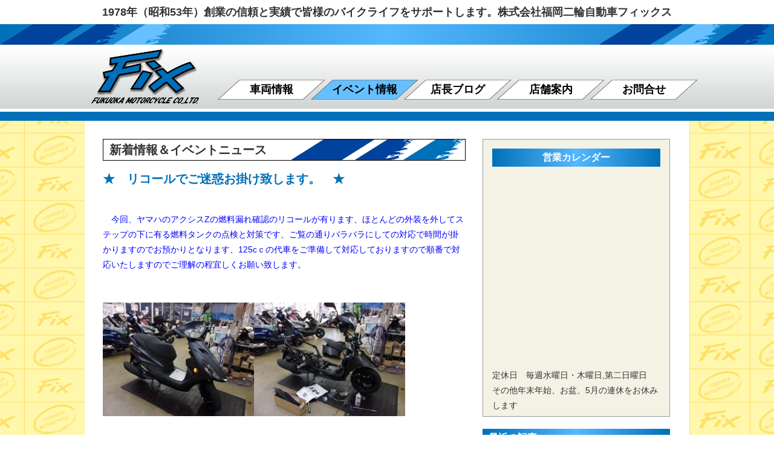

--- FILE ---
content_type: text/html; charset=UTF-8
request_url: https://www.fix-mc.com/news/20004/
body_size: 12306
content:
<!doctype html>
<html lang="ja">
<head>
<meta charset="UTF-8">
<meta http-equiv="X-UA-Compatible" content="IE=edge">
<meta name="description" content="">
<meta name="Keywords" content="">
<meta id="viewport" name="viewport" content="width=device-width, user-scalable=yes" />
<link rel="shortcut icon" href="">
<title>★　リコールでご迷惑お掛け致します。　★ ｜ 株式会社福岡二輪自動車フィックス</title>
<base href="https://www.fix-mc.com/fixmoter/wp-content/themes/fixmotor/">
<link href="css/html5reset.css" rel="stylesheet" type="text/css" />
<link href="css/font-awesome.css" rel="stylesheet" type="text/css" />
<link href="css/common.css" rel="stylesheet" type="text/css" />
<link href="css/header.css" rel="stylesheet" type="text/css" />
<link href="css/footer.css" rel="stylesheet" type="text/css" />
<link href="css/menu.css" rel="stylesheet" type="text/css" />
<link href="css/sub.css" rel="stylesheet" type="text/css" /><link href="css/post.css" rel="stylesheet" type="text/css" />
<link href="style.css" rel="stylesheet" type="text/css" />
<script src="//ajax.googleapis.com/ajax/libs/jquery/1/jquery.min.js"></script>
<script>
window.jQuery || document.write('<script src=js/jquery.min.js"><\/script>')
</script>
<script type="text/javascript" src="//webfonts.xserver.jp/js/xserver.js"></script>
<script type="text/javascript" src="js/jquery.easings.min.js"></script>
<script type="text/javascript" src="js/jquery.matchHeight.min.js"></script>
<script type="text/javascript" src="js/common-js.php"></script>

<meta name='robots' content='max-image-preview:large' />
<link rel='dns-prefetch' href='//s.w.org' />
<link rel="alternate" type="application/rss+xml" title="株式会社福岡二輪自動車フィックス &raquo; フィード" href="https://www.fix-mc.com/feed/" />
<link rel="alternate" type="application/rss+xml" title="株式会社福岡二輪自動車フィックス &raquo; コメントフィード" href="https://www.fix-mc.com/comments/feed/" />
<link rel="alternate" type="application/rss+xml" title="株式会社福岡二輪自動車フィックス &raquo; ★　リコールでご迷惑お掛け致します。　★ のコメントのフィード" href="https://www.fix-mc.com/news/20004/feed/" />
<link rel='stylesheet' id='wp-block-library-css'  href='https://www.fix-mc.com/fixmoter/wp-includes/css/dist/block-library/style.min.css?ver=5.8.12' type='text/css' media='all' />
<link rel='stylesheet' id='hldycls_pcldr_style-css'  href='https://www.fix-mc.com/fixmoter/wp-content/plugins/holiday-class-post-calendar/hldycls_pcldr.css?ver=20211230095646' type='text/css' media='all' />
<style id='responsive-menu-inline-css' type='text/css'>
/** This file is major component of this plugin so please don't try to edit here. */
#rmp_menu_trigger-15443 {
  width: 50px;
  height: 50px;
  position: fixed;
  top: 40px;
  border-radius: 5px;
  display: none;
  text-decoration: none;
  right: 3%;
  background: #000000;
  transition: transform 0.5s, background-color 0.5s; }
  #rmp_menu_trigger-15443:hover, #rmp_menu_trigger-15443:focus {
    background: #000000;
    text-decoration: unset; }
  #rmp_menu_trigger-15443.is-active {
    background: #000000; }
  #rmp_menu_trigger-15443 .rmp-trigger-box {
    width: 25px;
    color: #ffffff; }
  #rmp_menu_trigger-15443 .rmp-trigger-icon-active, #rmp_menu_trigger-15443 .rmp-trigger-text-open {
    display: none; }
  #rmp_menu_trigger-15443.is-active .rmp-trigger-icon-active, #rmp_menu_trigger-15443.is-active .rmp-trigger-text-open {
    display: inline; }
  #rmp_menu_trigger-15443.is-active .rmp-trigger-icon-inactive, #rmp_menu_trigger-15443.is-active .rmp-trigger-text {
    display: none; }
  #rmp_menu_trigger-15443 .rmp-trigger-label {
    color: #ffffff;
    pointer-events: none;
    line-height: 18px;
    font-family: inherit;
    font-size: 12px;
    display: inline;
    text-transform: inherit; }
    #rmp_menu_trigger-15443 .rmp-trigger-label.rmp-trigger-label-top {
      display: block;
      margin-bottom: 12px; }
    #rmp_menu_trigger-15443 .rmp-trigger-label.rmp-trigger-label-bottom {
      display: block;
      margin-top: 12px; }
  #rmp_menu_trigger-15443 .responsive-menu-pro-inner {
    display: block; }
  #rmp_menu_trigger-15443 .responsive-menu-pro-inner, #rmp_menu_trigger-15443 .responsive-menu-pro-inner::before, #rmp_menu_trigger-15443 .responsive-menu-pro-inner::after {
    width: 25px;
    height: 3px;
    background-color: #ffffff;
    border-radius: 4px;
    position: absolute; }
  #rmp_menu_trigger-15443.is-active .responsive-menu-pro-inner, #rmp_menu_trigger-15443.is-active .responsive-menu-pro-inner::before, #rmp_menu_trigger-15443.is-active .responsive-menu-pro-inner::after {
    background-color: #ffffff; }
  #rmp_menu_trigger-15443:hover .responsive-menu-pro-inner, #rmp_menu_trigger-15443:hover .responsive-menu-pro-inner::before, #rmp_menu_trigger-15443:hover .responsive-menu-pro-inner::after {
    background-color: #ffffff; }

/* Hamburger menu styling */
@media screen and (max-width: 768px) {
  #menu {
    display: none !important; }
  #rmp_menu_trigger-15443 {
    display: block; }
  #rmp-container-15443 {
    position: fixed;
    top: 0;
    margin: 0;
    transition: transform 0.5s;
    overflow: auto;
    display: block;
    width: 75%;
    background-color: #212121;
    background-image: url('');
    height: 100%;
    left: 0;
    padding-top: 0px;
    padding-left: 0px;
    padding-bottom: 0px;
    padding-right: 0px; }
  #rmp-menu-wrap-15443 {
    padding-top: 0px;
    padding-left: 0px;
    padding-bottom: 0px;
    padding-right: 0px;
    background-color: #212121; }
    #rmp-menu-wrap-15443 .rmp-menu, #rmp-menu-wrap-15443 .rmp-submenu {
      width: 100%;
      box-sizing: border-box;
      margin: 0;
      padding: 0; }
    #rmp-menu-wrap-15443 .rmp-submenu-depth-1 .rmp-menu-item-link {
      padding-left: 10%; }
    #rmp-menu-wrap-15443 .rmp-submenu-depth-2 .rmp-menu-item-link {
      padding-left: 15%; }
    #rmp-menu-wrap-15443 .rmp-submenu-depth-3 .rmp-menu-item-link {
      padding-left: 20%; }
    #rmp-menu-wrap-15443 .rmp-submenu-depth-4 .rmp-menu-item-link {
      padding-left: 25%; }
    #rmp-menu-wrap-15443 .rmp-submenu.rmp-submenu-open {
      display: block; }
    #rmp-menu-wrap-15443 .rmp-menu-item {
      width: 100%;
      list-style: none;
      margin: 0; }
    #rmp-menu-wrap-15443 .rmp-menu-item-link {
      height: 30px;
      line-height: 30px;
      font-size: 13px;
      border-bottom: 1px solid #212121;
      font-family: inherit;
      color: #ffffff;
      text-align: left;
      background-color: #212121;
      font-weight: normal;
      letter-spacing: 0px;
      display: block;
      width: 100%;
      text-decoration: none;
      position: relative;
      overflow: hidden;
      transition: background-color 0.5s, border-color 0.5s, 0.5s;
      padding: 0 5%;
      padding-right: 50px; }
      #rmp-menu-wrap-15443 .rmp-menu-item-link:after, #rmp-menu-wrap-15443 .rmp-menu-item-link:before {
        display: none; }
      #rmp-menu-wrap-15443 .rmp-menu-item-link:hover {
        color: #ffffff;
        border-color: #212121;
        background-color: #3f3f3f; }
      #rmp-menu-wrap-15443 .rmp-menu-item-link:focus {
        outline: none;
        border-color: unset;
        box-shadow: unset; }
      #rmp-menu-wrap-15443 .rmp-menu-item-link .rmp-font-icon {
        height: 30px;
        line-height: 30px;
        margin-right: 10px;
        font-size: 13px; }
    #rmp-menu-wrap-15443 .rmp-menu-current-item .rmp-menu-item-link {
      color: #ffffff;
      border-color: #212121;
      background-color: #212121; }
      #rmp-menu-wrap-15443 .rmp-menu-current-item .rmp-menu-item-link:hover {
        color: #ffffff;
        border-color: #3f3f3f;
        background-color: #3f3f3f; }
    #rmp-menu-wrap-15443 .rmp-menu-subarrow {
      position: absolute;
      top: 0;
      bottom: 0;
      text-align: center;
      overflow: hidden;
      background-size: cover;
      overflow: hidden;
      right: 0;
      border-left-style: solid;
      border-left-color: #212121;
      border-left-width: 1px;
      height: 40px;
      width: 40px;
      color: #ffffff;
      background-color: #212121; }
      #rmp-menu-wrap-15443 .rmp-menu-subarrow:hover {
        color: #ffffff;
        border-color: #3f3f3f;
        background-color: #3f3f3f; }
      #rmp-menu-wrap-15443 .rmp-menu-subarrow .rmp-font-icon {
        margin-right: unset; }
      #rmp-menu-wrap-15443 .rmp-menu-subarrow * {
        vertical-align: middle;
        line-height: 40px; }
    #rmp-menu-wrap-15443 .rmp-menu-subarrow-active {
      display: block;
      background-size: cover;
      color: #ffffff;
      border-color: #212121;
      background-color: #212121; }
      #rmp-menu-wrap-15443 .rmp-menu-subarrow-active:hover {
        color: #ffffff;
        border-color: #3f3f3f;
        background-color: #3f3f3f; }
    #rmp-menu-wrap-15443 .rmp-submenu {
      display: none; }
      #rmp-menu-wrap-15443 .rmp-submenu .rmp-menu-item-link {
        height: px;
        line-height: 30px;
        letter-spacing: 0px;
        font-size: 13px;
        border-bottom: 1px solid #212121;
        font-family: inherit;
        color: #ffffff;
        text-align: left;
        background-color: #212121; }
        #rmp-menu-wrap-15443 .rmp-submenu .rmp-menu-item-link:hover {
          color: #ffffff;
          border-color: #212121;
          background-color: #3f3f3f; }
      #rmp-menu-wrap-15443 .rmp-submenu .rmp-menu-current-item .rmp-menu-item-link {
        color: #ffffff;
        border-color: #212121;
        background-color: #212121; }
        #rmp-menu-wrap-15443 .rmp-submenu .rmp-menu-current-item .rmp-menu-item-link:hover {
          color: #ffffff;
          border-color: #3f3f3f;
          background-color: #3f3f3f; }
      #rmp-menu-wrap-15443 .rmp-submenu .rmp-menu-subarrow {
        right: 0;
        border-right: unset;
        border-left-style: solid;
        border-left-color: #1d4354;
        border-left-width: 0px;
        height: 39px;
        line-height: 39px;
        width: 40px;
        color: #fff;
        background-color: ""; }
        #rmp-menu-wrap-15443 .rmp-submenu .rmp-menu-subarrow:hover {
          color: #fff;
          border-color: #3f3f3f;
          background-color: ""; }
      #rmp-menu-wrap-15443 .rmp-submenu .rmp-menu-subarrow-active {
        color: #fff;
        border-color: #1d4354;
        background-color: ""; }
        #rmp-menu-wrap-15443 .rmp-submenu .rmp-menu-subarrow-active:hover {
          color: #fff;
          border-color: #3f3f3f;
          background-color: ""; }
    #rmp-menu-wrap-15443 .rmp-menu-item-description {
      margin: 0;
      padding: 5px 5%;
      opacity: 0.8;
      color: #ffffff; }
  #rmp-search-box-15443 {
    display: block;
    padding-top: 0px;
    padding-left: 5%;
    padding-bottom: 0px;
    padding-right: 5%; }
    #rmp-search-box-15443 .rmp-search-form {
      margin: 0; }
    #rmp-search-box-15443 .rmp-search-box {
      background: #ffffff;
      border: 1px solid #dadada;
      color: #333333;
      width: 100%;
      padding: 0 5%;
      border-radius: 30px;
      height: 45px;
      -webkit-appearance: none; }
      #rmp-search-box-15443 .rmp-search-box::placeholder {
        color: #c7c7cd; }
      #rmp-search-box-15443 .rmp-search-box:focus {
        background-color: #ffffff;
        outline: 2px solid #dadada;
        color: #333333;
        /** Menu Title Style */ }
  #rmp-menu-title-15443 {
    background-color: #212121;
    color: #ffffff;
    text-align: left;
    font-size: 13px;
    padding-top: 10%;
    padding-left: 5%;
    padding-bottom: 0%;
    padding-right: 5%;
    font-weight: 400;
    transition: background-color 0.5s, border-color 0.5s, color 0.5s; }
    #rmp-menu-title-15443:hover {
      background-color: #212121;
      color: #ffffff; }
    #rmp-menu-title-15443 > a {
      color: #ffffff;
      width: 100%;
      background-color: unset;
      text-decoration: none; }
      #rmp-menu-title-15443 > a:hover {
        color: #ffffff; }
    #rmp-menu-title-15443 .rmp-font-icon {
      font-size: 13px; }
    #rmp-menu-title-15443 .rmp-menu-title-image {
      /** Menu Additional Content Style */ }
  #rmp-menu-additional-content-15443 {
    padding-top: 0px;
    padding-left: 5%;
    padding-bottom: 0px;
    padding-right: 5%;
    color: #ffffff;
    text-align: center;
    font-size: 16px; } }
/**
 This file contents common styling of menus.
 */
.rmp-container {
  display: none;
  visibility: visible;
  padding: 0px 0px 0px 0px;
  z-index: 99998;
  transition: all 0.3s; }
  .rmp-container.rmp-fade-top, .rmp-container.rmp-fade-left, .rmp-container.rmp-fade-right, .rmp-container.rmp-fade-bottom {
    display: none; }
  .rmp-container.rmp-slide-left, .rmp-container.rmp-push-left {
    transform: translateX(-100%);
    -ms-transform: translateX(-100%);
    -webkit-transform: translateX(-100%);
    -moz-transform: translateX(-100%); }
  .rmp-container.rmp-slide-left.rmp-menu-open, .rmp-container.rmp-push-left.rmp-menu-open {
    transform: translateX(0);
    -ms-transform: translateX(0);
    -webkit-transform: translateX(0);
    -moz-transform: translateX(0); }
  .rmp-container.rmp-slide-right, .rmp-container.rmp-push-right {
    transform: translateX(100%);
    -ms-transform: translateX(100%);
    -webkit-transform: translateX(100%);
    -moz-transform: translateX(100%); }
  .rmp-container.rmp-slide-right.rmp-menu-open, .rmp-container.rmp-push-right.rmp-menu-open {
    transform: translateX(0);
    -ms-transform: translateX(0);
    -webkit-transform: translateX(0);
    -moz-transform: translateX(0); }
  .rmp-container.rmp-slide-top, .rmp-container.rmp-push-top {
    transform: translateY(-100%);
    -ms-transform: translateY(-100%);
    -webkit-transform: translateY(-100%);
    -moz-transform: translateY(-100%); }
  .rmp-container.rmp-slide-top.rmp-menu-open, .rmp-container.rmp-push-top.rmp-menu-open {
    transform: translateY(0);
    -ms-transform: translateY(0);
    -webkit-transform: translateY(0);
    -moz-transform: translateY(0); }
  .rmp-container.rmp-slide-bottom, .rmp-container.rmp-push-bottom {
    transform: translateY(100%);
    -ms-transform: translateY(100%);
    -webkit-transform: translateY(100%);
    -moz-transform: translateY(100%); }
  .rmp-container.rmp-slide-bottom.rmp-menu-open, .rmp-container.rmp-push-bottom.rmp-menu-open {
    transform: translateX(0);
    -ms-transform: translateX(0);
    -webkit-transform: translateX(0);
    -moz-transform: translateX(0);
    /** Scrolling bar in menu setting box **/ }
  .rmp-container::-webkit-scrollbar {
    width: 0px; }
  .rmp-container ::-webkit-scrollbar-track {
    box-shadow: inset 0 0 5px transparent; }
  .rmp-container ::-webkit-scrollbar-thumb {
    background: transparent; }
  .rmp-container ::-webkit-scrollbar-thumb:hover {
    background: transparent; }
  .rmp-container .rmp-menu-wrap .rmp-menu {
    transition: none;
    border-radius: 0;
    box-shadow: none;
    background: none;
    border: 0;
    bottom: auto;
    box-sizing: border-box;
    clip: auto;
    color: #666;
    display: block;
    float: none;
    font-family: inherit;
    font-size: 14px;
    height: auto;
    left: auto;
    line-height: 1.7;
    list-style-type: none;
    margin: 0;
    min-height: auto;
    max-height: none;
    opacity: 1;
    outline: none;
    overflow: visible;
    padding: 0;
    position: relative;
    pointer-events: auto;
    right: auto;
    text-align: left;
    text-decoration: none;
    text-indent: 0;
    text-transform: none;
    transform: none;
    top: auto;
    visibility: inherit;
    width: auto;
    word-wrap: break-word;
    white-space: normal; }
  .rmp-container .rmp-menu-additional-content {
    display: block;
    word-break: break-word; }
  .rmp-container .rmp-menu-title {
    display: flex;
    flex-direction: column; }
    .rmp-container .rmp-menu-title .rmp-menu-title-image {
      max-width: 100%;
      margin-bottom: 15px;
      display: block;
      margin: auto;
      margin-bottom: 15px; }

button.rmp_menu_trigger {
  z-index: 999999;
  overflow: hidden;
  outline: none;
  border: 0;
  display: none;
  margin: 0;
  transition: transform 0.5s, background-color 0.5s;
  padding: 0; }
  button.rmp_menu_trigger .responsive-menu-pro-inner::before, button.rmp_menu_trigger .responsive-menu-pro-inner::after {
    content: "";
    display: block; }
  button.rmp_menu_trigger .responsive-menu-pro-inner::before {
    top: 10px; }
  button.rmp_menu_trigger .responsive-menu-pro-inner::after {
    bottom: 10px; }
  button.rmp_menu_trigger .rmp-trigger-box {
    width: 40px;
    display: inline-block;
    position: relative;
    pointer-events: none;
    vertical-align: super; }

/*  Menu Trigger Boring Animation */
.rmp-menu-trigger-boring .responsive-menu-pro-inner {
  transition-property: none; }
  .rmp-menu-trigger-boring .responsive-menu-pro-inner::after, .rmp-menu-trigger-boring .responsive-menu-pro-inner::before {
    transition-property: none; }
.rmp-menu-trigger-boring.is-active .responsive-menu-pro-inner {
  transform: rotate(45deg); }
  .rmp-menu-trigger-boring.is-active .responsive-menu-pro-inner:before {
    top: 0;
    opacity: 0; }
  .rmp-menu-trigger-boring.is-active .responsive-menu-pro-inner:after {
    bottom: 0;
    transform: rotate(-90deg); }

</style>
<link rel='stylesheet' id='dashicons-css'  href='https://www.fix-mc.com/fixmoter/wp-includes/css/dashicons.min.css?ver=5.8.12' type='text/css' media='all' />
<link rel='stylesheet' id='wpfront-scroll-top-css'  href='https://www.fix-mc.com/fixmoter/wp-content/plugins/wpfront-scroll-top/css/wpfront-scroll-top.min.css?ver=2.0.7.08086' type='text/css' media='all' />
<link rel='stylesheet' id='wp-pagenavi-css'  href='https://www.fix-mc.com/fixmoter/wp-content/plugins/wp-pagenavi/pagenavi-css.css?ver=2.70' type='text/css' media='all' />
<script type='text/javascript' src='https://www.fix-mc.com/fixmoter/wp-includes/js/jquery/jquery.min.js?ver=3.6.0' id='jquery-core-js'></script>
<script type='text/javascript' src='https://www.fix-mc.com/fixmoter/wp-includes/js/jquery/jquery-migrate.min.js?ver=3.3.2' id='jquery-migrate-js'></script>
<script type='text/javascript' id='rmp_menu_scripts-js-extra'>
/* <![CDATA[ */
var rmp_menu = {"ajaxURL":"https:\/\/www.fix-mc.com\/fixmoter\/wp-admin\/admin-ajax.php","wp_nonce":"595c93ee44","menu":[{"menu_theme":"Default","theme_type":"default","theme_location_menu":"0","submenu_submenu_arrow_width":"40","submenu_submenu_arrow_width_unit":"px","submenu_submenu_arrow_height":"39","submenu_submenu_arrow_height_unit":"px","submenu_arrow_position":"right","submenu_sub_arrow_background_colour":"","submenu_sub_arrow_background_hover_colour":"","submenu_sub_arrow_background_colour_active":"","submenu_sub_arrow_background_hover_colour_active":"","submenu_sub_arrow_border_width":"","submenu_sub_arrow_border_width_unit":"px","submenu_sub_arrow_border_colour":"#1d4354","submenu_sub_arrow_border_hover_colour":"#3f3f3f","submenu_sub_arrow_border_colour_active":"#1d4354","submenu_sub_arrow_border_hover_colour_active":"#3f3f3f","submenu_sub_arrow_shape_colour":"#fff","submenu_sub_arrow_shape_hover_colour":"#fff","submenu_sub_arrow_shape_colour_active":"#fff","submenu_sub_arrow_shape_hover_colour_active":"#fff","use_header_bar":"off","header_bar_items_order":{"logo":"off","title":"on","additional content":"off","menu":"on","search":"off"},"header_bar_title":"Responsive Menu","header_bar_html_content":"","header_bar_logo":"","header_bar_logo_link":"","header_bar_logo_width":"","header_bar_logo_width_unit":"%","header_bar_logo_height":"","header_bar_logo_height_unit":"px","header_bar_height":"80","header_bar_height_unit":"px","header_bar_padding":{"top":"0px","right":"5%","bottom":"0px","left":"5%"},"header_bar_font":"","header_bar_font_size":"14","header_bar_font_size_unit":"px","header_bar_text_color":"#ffffff","header_bar_background_color":"#1d4354","header_bar_breakpoint":"8000","header_bar_position_type":"fixed","header_bar_adjust_page":"on","header_bar_scroll_enable":"off","header_bar_scroll_background_color":"#36bdf6","mobile_breakpoint":"600","tablet_breakpoint":"768","transition_speed":"0.5","sub_menu_speed":"0.2","show_menu_on_page_load":"off","menu_disable_scrolling":"off","menu_overlay":"off","menu_overlay_colour":"rgba(0,0,0,0.7)","desktop_menu_width":"","desktop_menu_width_unit":"%","desktop_menu_positioning":"absolute","desktop_menu_side":"left","desktop_menu_to_hide":"","use_current_theme_location":"off","mega_menu":{"225":"off","227":"off","229":"off","228":"off","226":"off"},"desktop_submenu_open_animation":"none","desktop_submenu_open_animation_speed":"100ms","desktop_submenu_open_on_click":"off","desktop_menu_hide_and_show":"off","menu_name":"Default Menu","menu_to_use":"mobilemenu","different_menu_for_mobile":"off","menu_to_use_in_mobile":"main-menu","use_mobile_menu":"on","use_tablet_menu":"on","use_desktop_menu":"off","menu_display_on":"all-pages","menu_to_hide":"#menu","submenu_descriptions_on":"off","custom_walker":"","menu_background_colour":"#212121","menu_depth":"5","smooth_scroll_on":"off","smooth_scroll_speed":"500","menu_font_icons":{"id":["225"],"icon":[""]},"menu_links_height":"30","menu_links_height_unit":"px","menu_links_line_height":"30","menu_links_line_height_unit":"px","menu_depth_0":"5","menu_depth_0_unit":"%","menu_font_size":"13","menu_font_size_unit":"px","menu_font":"","menu_font_weight":"normal","menu_text_alignment":"left","menu_text_letter_spacing":"","menu_word_wrap":"off","menu_link_colour":"#ffffff","menu_link_hover_colour":"#ffffff","menu_current_link_colour":"#ffffff","menu_current_link_hover_colour":"#ffffff","menu_item_background_colour":"#212121","menu_item_background_hover_colour":"#3f3f3f","menu_current_item_background_colour":"#212121","menu_current_item_background_hover_colour":"#3f3f3f","menu_border_width":"1","menu_border_width_unit":"px","menu_item_border_colour":"#212121","menu_item_border_colour_hover":"#212121","menu_current_item_border_colour":"#212121","menu_current_item_border_hover_colour":"#3f3f3f","submenu_links_height":"30","submenu_links_height_unit":"px","submenu_links_line_height":"30","submenu_links_line_height_unit":"px","menu_depth_side":"left","menu_depth_1":"10","menu_depth_1_unit":"%","menu_depth_2":"15","menu_depth_2_unit":"%","menu_depth_3":"20","menu_depth_3_unit":"%","menu_depth_4":"25","menu_depth_4_unit":"%","submenu_item_background_colour":"#212121","submenu_item_background_hover_colour":"#3f3f3f","submenu_current_item_background_colour":"#212121","submenu_current_item_background_hover_colour":"#3f3f3f","submenu_border_width":"1","submenu_border_width_unit":"px","submenu_item_border_colour":"#212121","submenu_item_border_colour_hover":"#212121","submenu_current_item_border_colour":"#212121","submenu_current_item_border_hover_colour":"#3f3f3f","submenu_font_size":"13","submenu_font_size_unit":"px","submenu_font":"","submenu_font_weight":"normal","submenu_text_letter_spacing":"","submenu_text_alignment":"left","submenu_link_colour":"#ffffff","submenu_link_hover_colour":"#ffffff","submenu_current_link_colour":"#ffffff","submenu_current_link_hover_colour":"#ffffff","inactive_arrow_shape":"\u25bc","active_arrow_shape":"\u25b2","inactive_arrow_font_icon":"","active_arrow_font_icon":"","inactive_arrow_image":"","active_arrow_image":"","submenu_arrow_width":"40","submenu_arrow_width_unit":"px","submenu_arrow_height":"40","submenu_arrow_height_unit":"px","arrow_position":"right","menu_sub_arrow_shape_colour":"#ffffff","menu_sub_arrow_shape_hover_colour":"#ffffff","menu_sub_arrow_shape_colour_active":"#ffffff","menu_sub_arrow_shape_hover_colour_active":"#ffffff","menu_sub_arrow_border_width":"1","menu_sub_arrow_border_width_unit":"px","menu_sub_arrow_border_colour":"#212121","menu_sub_arrow_border_hover_colour":"#3f3f3f","menu_sub_arrow_border_colour_active":"#212121","menu_sub_arrow_border_hover_colour_active":"#3f3f3f","menu_sub_arrow_background_colour":"#212121","menu_sub_arrow_background_hover_colour":"#3f3f3f","menu_sub_arrow_background_colour_active":"#212121","menu_sub_arrow_background_hover_colour_active":"#3f3f3f","fade_submenus":"off","fade_submenus_side":"left","fade_submenus_delay":"100","fade_submenus_speed":"500","use_slide_effect":"off","slide_effect_back_to_text":"Back","accordion_animation":"off","auto_expand_all_submenus":"off","auto_expand_current_submenus":"off","menu_item_click_to_trigger_submenu":"off","button_width":"50","button_width_unit":"px","button_height":"50","button_height_unit":"px","button_background_colour":"#000000","button_background_colour_hover":"#000000","button_background_colour_active":"#000000","toggle_button_border_radius":"5","button_transparent_background":"off","button_left_or_right":"right","button_position_type":"fixed","button_distance_from_side":"3","button_distance_from_side_unit":"%","button_top":"40","button_top_unit":"px","button_push_with_animation":"off","button_click_animation":"boring","button_line_margin":"3","button_line_margin_unit":"px","button_line_width":"25","button_line_width_unit":"px","button_line_height":"3","button_line_height_unit":"px","button_line_colour":"#ffffff","button_line_colour_hover":"#ffffff","button_line_colour_active":"#ffffff","button_font_icon":"","button_font_icon_when_clicked":"","button_image":"","button_image_when_clicked":"","button_title":"MENU","button_title_open":"CLOSE","button_title_position":"left","button_font":"","button_font_size":"12","button_font_size_unit":"px","button_title_line_height":"18","button_title_line_height_unit":"px","button_text_colour":"#ffffff","button_trigger_type_click":"on","button_trigger_type_hover":"off","button_click_trigger":"#responsive-menu-button","items_order":{"title":"on","menu":"on","search":"","additional content":""},"menu_title":"MENU","menu_title_link":"","menu_title_link_location":"_self","menu_title_image":"","menu_title_font_icon":"","menu_title_section_padding":{"top":"10%","right":"5%","bottom":"0%","left":"5%"},"menu_title_background_colour":"#212121","menu_title_background_hover_colour":"#212121","menu_title_font_size":"13","menu_title_font_size_unit":"px","menu_title_alignment":"left","menu_title_font_weight":"400","menu_title_font_family":"","menu_title_colour":"#ffffff","menu_title_hover_colour":"#ffffff","menu_title_image_width":"","menu_title_image_width_unit":"%","menu_title_image_height":"","menu_title_image_height_unit":"px","menu_additional_content":"","menu_additional_section_padding":{"top":"0px","right":"5%","bottom":"0px","left":"5%"},"menu_additional_content_font_size":"16","menu_additional_content_font_size_unit":"px","menu_additional_content_alignment":"center","menu_additional_content_colour":"#ffffff","menu_search_box_text":"Search","menu_search_section_padding":{"top":"0px","right":"5%","bottom":"0px","left":"5%"},"menu_search_box_height":"45","menu_search_box_height_unit":"px","menu_search_box_border_radius":"30","menu_search_box_text_colour":"#333333","menu_search_box_background_colour":"#ffffff","menu_search_box_placeholder_colour":"#c7c7cd","menu_search_box_border_colour":"#dadada","menu_section_padding":{"top":"0px","right":"0px","bottom":"0px","left":"0px"},"menu_width":"75","menu_width_unit":"%","menu_maximum_width":"","menu_maximum_width_unit":"px","menu_minimum_width":"","menu_minimum_width_unit":"px","menu_auto_height":"off","menu_container_padding":{"top":"0px","right":"0px","bottom":"0px","left":"0px"},"menu_container_background_colour":"#212121","menu_background_image":"","animation_type":"slide","menu_appear_from":"left","animation_speed":"0.5","page_wrapper":"","menu_close_on_body_click":"off","menu_close_on_scroll":"off","menu_close_on_link_click":"off","enable_touch_gestures":"off","hamburger_position_selector":"","menu_id":15443,"active_toggle_contents":"\u25b2","inactive_toggle_contents":"\u25bc"}]};
/* ]]> */
</script>
<script type='text/javascript' src='https://www.fix-mc.com/fixmoter/wp-content/plugins/responsive-menu/v4.0.0/assets/js/rmp-menu.js?ver=4.1.7' id='rmp_menu_scripts-js'></script>
<link rel="https://api.w.org/" href="https://www.fix-mc.com/wp-json/" /><link rel="alternate" type="application/json" href="https://www.fix-mc.com/wp-json/wp/v2/posts/20004" /><link rel="EditURI" type="application/rsd+xml" title="RSD" href="https://www.fix-mc.com/fixmoter/xmlrpc.php?rsd" />
<link rel="wlwmanifest" type="application/wlwmanifest+xml" href="https://www.fix-mc.com/fixmoter/wp-includes/wlwmanifest.xml" /> 
<meta name="generator" content="WordPress 5.8.12" />
<link rel="canonical" href="https://www.fix-mc.com/news/20004/" />
<link rel='shortlink' href='https://www.fix-mc.com/?p=20004' />
<link rel="alternate" type="application/json+oembed" href="https://www.fix-mc.com/wp-json/oembed/1.0/embed?url=https%3A%2F%2Fwww.fix-mc.com%2Fnews%2F20004%2F" />
<link rel="alternate" type="text/xml+oembed" href="https://www.fix-mc.com/wp-json/oembed/1.0/embed?url=https%3A%2F%2Fwww.fix-mc.com%2Fnews%2F20004%2F&#038;format=xml" />
<link rel="icon" href="https://www.fix-mc.com/fixmoter/wp-content/uploads/2017/12/logo-100x100.png" sizes="32x32" />
<link rel="icon" href="https://www.fix-mc.com/fixmoter/wp-content/uploads/2017/12/logo.png" sizes="192x192" />
<link rel="apple-touch-icon" href="https://www.fix-mc.com/fixmoter/wp-content/uploads/2017/12/logo.png" />
<meta name="msapplication-TileImage" content="https://www.fix-mc.com/fixmoter/wp-content/uploads/2017/12/logo.png" />
<!-- Global site tag (gtag.js) - Google Analytics -->
	
<!-- Google tag (gtag.js) --> <script async src="https://www.googletagmanager.com/gtag/js?id=G-MHTH8GRDH0"></script> <script> window.dataLayer = window.dataLayer || []; function gtag(){dataLayer.push(arguments);} gtag('js', new Date()); gtag('config', 'G-MHTH8GRDH0'); </script>
	
<script async src="https://www.googletagmanager.com/gtag/js?id=UA-110775070-1"></script>
<script>
  window.dataLayer = window.dataLayer || [];
  function gtag(){dataLayer.push(arguments);}
  gtag('js', new Date());

  gtag('config', 'UA-110775070-1');
</script>
</head>

<body>

<!--top-->

<!--header-->
<header>
<div id="head">
<div class="hbar"></div><div id="header">
<p>1978年（昭和53年）創業の信頼と実績で皆様のバイクライフをサポートします。株式会社福岡二輪自動車フィックス</p>
<div id="logo"><a href="https://www.fix-mc.com"><img src="img/common/logo.png"　alt="Fix フィックス FUKUOKA MOTORCYCLE CO.,LTD."/></a></div>
<nav>
<div id="menu"class="news"">
<div class="menu-gmenu-container"><ul id="menu-gmenu" class="menu"><li id="menu-item-102" class="menu-item menu-item-type-post_type_archive menu-item-object-list menu-item-102"><a href="https://www.fix-mc.com/list/">車両情報</a></li>
<li id="menu-item-17" class="menu-item menu-item-type-taxonomy menu-item-object-category current-post-ancestor current-menu-parent current-post-parent menu-item-17"><a href="https://www.fix-mc.com/news/">イベント情報</a></li>
<li id="menu-item-16" class="menu-item menu-item-type-taxonomy menu-item-object-category current-post-ancestor current-menu-parent current-post-parent menu-item-16"><a href="https://www.fix-mc.com/blog/">店長ブログ</a></li>
<li id="menu-item-9" class="menu-item menu-item-type-post_type menu-item-object-page menu-item-9"><a href="https://www.fix-mc.com/shop/">店舗案内</a></li>
<li id="menu-item-14" class="menu-item menu-item-type-post_type menu-item-object-page menu-item-14"><a href="https://www.fix-mc.com/contact/">お問合せ</a></li>
</ul></div></div>
</nav>
</div>
<div id="mainbg"></div>
</div>
</header>
<main>
<div id="main" class="newsmain">
<article>

<!--コンテンツ-->
<div id="contents">

<div class="contwrap">
	
<div class="contents">

<h1 class="news">新着情報＆イベントニュース</h1>

<h2>★　リコールでご迷惑お掛け致します。　★</h2><div class="contbox"><p>&nbsp;</p>
<p><span style="color: #0000ff;">　今回、ヤマハのアクシスZの燃料漏れ確認のリコールが有ります、ほとんどの外装を外してステップの下に有る</span><span style="color: #0000ff;">燃料タンクの点検と対策です、ご覧の通りバラバラにしての対応で時間が掛かりますのでお預かりとなります、</span><span style="color: #0000ff;">125cｃの代車をご準備して対応しておりますので順番で対応いたしますのでご理解の程宜しくお願い致します。</span></p>
<p>&nbsp;</p>
<p>&nbsp;</p>
<p><a href="https://www.fix-mc.com/fixmoter/wp-content/uploads/2023/03/187_1103.jpg"><img loading="lazy" class="alignnone size-medium wp-image-20005" src="https://www.fix-mc.com/fixmoter/wp-content/uploads/2023/03/187_1103-250x188.jpg" alt="" width="250" height="188" srcset="https://www.fix-mc.com/fixmoter/wp-content/uploads/2023/03/187_1103-250x188.jpg 250w, https://www.fix-mc.com/fixmoter/wp-content/uploads/2023/03/187_1103-1024x768.jpg 1024w, https://www.fix-mc.com/fixmoter/wp-content/uploads/2023/03/187_1103-768x576.jpg 768w, https://www.fix-mc.com/fixmoter/wp-content/uploads/2023/03/187_1103-400x300.jpg 400w, https://www.fix-mc.com/fixmoter/wp-content/uploads/2023/03/187_1103-800x600.jpg 800w, https://www.fix-mc.com/fixmoter/wp-content/uploads/2023/03/187_1103.jpg 1280w" sizes="(max-width: 250px) 100vw, 250px" /></a><a href="https://www.fix-mc.com/fixmoter/wp-content/uploads/2023/03/187_1102.jpg"><img loading="lazy" class="alignnone size-medium wp-image-20006" src="https://www.fix-mc.com/fixmoter/wp-content/uploads/2023/03/187_1102-250x188.jpg" alt="" width="250" height="188" srcset="https://www.fix-mc.com/fixmoter/wp-content/uploads/2023/03/187_1102-250x188.jpg 250w, https://www.fix-mc.com/fixmoter/wp-content/uploads/2023/03/187_1102-1024x768.jpg 1024w, https://www.fix-mc.com/fixmoter/wp-content/uploads/2023/03/187_1102-768x576.jpg 768w, https://www.fix-mc.com/fixmoter/wp-content/uploads/2023/03/187_1102-400x300.jpg 400w, https://www.fix-mc.com/fixmoter/wp-content/uploads/2023/03/187_1102-800x600.jpg 800w, https://www.fix-mc.com/fixmoter/wp-content/uploads/2023/03/187_1102.jpg 1280w" sizes="(max-width: 250px) 100vw, 250px" /></a></p>
<p>&nbsp;</p>
<p>&nbsp;</p>
<p><span style="color: #0000ff;">　これからバイクシーズンなので大変な作業です。&#x1f631;</span></p>
<p>&nbsp;</p>
<p>&nbsp;</p>
</div><div class="postinfo"><p>2023年3月14日（火曜日）08時00分</p><a href="https://www.fix-mc.com/news/20004/">この記事のURL</a><a href="https://www.fix-mc.com/news/">新着情報＆イベントニュース</a><p>的場</p></div>	
</div>
	
<div id="side">
<div class="calendar">
<h2>営業カレンダー</h2>

<iframe
src="https://calendar.google.com/calendar/embed?height=600&wkst=1&bgcolor=%23ffffff&ctz=Asia%2FTokyo&showTitle=0&src=Zml4bWM0MzI0MzlAZ21haWwuY29t&color=%23039BE5"
style="border-width:0" width="285" height="315" frameborder="0"
scrolling="no"></iframe>

<p>定休日　毎週水曜日・木曜日,第二日曜日　その他年末年始、お盆、5月の連休をお休みします</p>
</div>

		<div id="postside">
		<h2>最近の記事</h2>
		<ul>
											<li>
					<a href="https://www.fix-mc.com/news/31081/">★　綺麗なCB400Sボルド－ル入庫しました&#x1f3cd;&#xfe0f;　★</a>
											<span class="post-date">2026年1月19日</span>
									</li>
											<li>
					<a href="https://www.fix-mc.com/blog/31036/">★　NSR80　レストア途中経過&#x203c;&#xfe0f;　★</a>
											<span class="post-date">2026年1月18日</span>
									</li>
											<li>
					<a href="https://www.fix-mc.com/blog/31057/">&#x1f647;&#x200d;&#x2642;&#xfe0f;　長崎市内からご来店有難う御座います。　&#x1f647;&#x200d;&#x2642;&#xfe0f;</a>
											<span class="post-date">2026年1月17日</span>
									</li>
											<li>
					<a href="https://www.fix-mc.com/blog/31046/">★　休日は&#x26fa;と&#x1f3cd;&#xfe0f;　★</a>
											<span class="post-date">2026年1月16日</span>
									</li>
											<li>
					<a href="https://www.fix-mc.com/blog/31032/">★　エルシノア１２５の試乗行って来ました。　★</a>
											<span class="post-date">2026年1月13日</span>
									</li>
											<li>
					<a href="https://www.fix-mc.com/blog/31020/">&#x1f3cd;&#xfe0f;　2026走り染めツーリング・旨かった&#x2757;寒かった&#x2757; &#x1f3cd;&#xfe0f;</a>
											<span class="post-date">2026年1月12日</span>
									</li>
					</ul>

		</div><div id="postside"><h2>過去ログ</h2>
			<ul>
					<li><a href='https://www.fix-mc.com/date/2026/01/'>2026年1月</a>&nbsp;(11)</li>
	<li><a href='https://www.fix-mc.com/date/2025/12/'>2025年12月</a>&nbsp;(22)</li>
	<li><a href='https://www.fix-mc.com/date/2025/11/'>2025年11月</a>&nbsp;(23)</li>
	<li><a href='https://www.fix-mc.com/date/2025/10/'>2025年10月</a>&nbsp;(23)</li>
	<li><a href='https://www.fix-mc.com/date/2025/09/'>2025年9月</a>&nbsp;(23)</li>
	<li><a href='https://www.fix-mc.com/date/2025/08/'>2025年8月</a>&nbsp;(20)</li>
	<li><a href='https://www.fix-mc.com/date/2025/07/'>2025年7月</a>&nbsp;(23)</li>
	<li><a href='https://www.fix-mc.com/date/2025/06/'>2025年6月</a>&nbsp;(24)</li>
	<li><a href='https://www.fix-mc.com/date/2025/05/'>2025年5月</a>&nbsp;(19)</li>
	<li><a href='https://www.fix-mc.com/date/2025/04/'>2025年4月</a>&nbsp;(23)</li>
	<li><a href='https://www.fix-mc.com/date/2025/03/'>2025年3月</a>&nbsp;(24)</li>
	<li><a href='https://www.fix-mc.com/date/2025/02/'>2025年2月</a>&nbsp;(22)</li>
	<li><a href='https://www.fix-mc.com/date/2025/01/'>2025年1月</a>&nbsp;(21)</li>
	<li><a href='https://www.fix-mc.com/date/2024/12/'>2024年12月</a>&nbsp;(23)</li>
	<li><a href='https://www.fix-mc.com/date/2024/11/'>2024年11月</a>&nbsp;(24)</li>
	<li><a href='https://www.fix-mc.com/date/2024/10/'>2024年10月</a>&nbsp;(23)</li>
	<li><a href='https://www.fix-mc.com/date/2024/09/'>2024年9月</a>&nbsp;(26)</li>
	<li><a href='https://www.fix-mc.com/date/2024/08/'>2024年8月</a>&nbsp;(20)</li>
	<li><a href='https://www.fix-mc.com/date/2024/07/'>2024年7月</a>&nbsp;(24)</li>
	<li><a href='https://www.fix-mc.com/date/2024/06/'>2024年6月</a>&nbsp;(24)</li>
	<li><a href='https://www.fix-mc.com/date/2024/05/'>2024年5月</a>&nbsp;(18)</li>
	<li><a href='https://www.fix-mc.com/date/2024/04/'>2024年4月</a>&nbsp;(21)</li>
	<li><a href='https://www.fix-mc.com/date/2024/03/'>2024年3月</a>&nbsp;(23)</li>
	<li><a href='https://www.fix-mc.com/date/2024/02/'>2024年2月</a>&nbsp;(19)</li>
	<li><a href='https://www.fix-mc.com/date/2024/01/'>2024年1月</a>&nbsp;(20)</li>
	<li><a href='https://www.fix-mc.com/date/2023/12/'>2023年12月</a>&nbsp;(22)</li>
	<li><a href='https://www.fix-mc.com/date/2023/11/'>2023年11月</a>&nbsp;(20)</li>
	<li><a href='https://www.fix-mc.com/date/2023/10/'>2023年10月</a>&nbsp;(23)</li>
	<li><a href='https://www.fix-mc.com/date/2023/09/'>2023年9月</a>&nbsp;(23)</li>
	<li><a href='https://www.fix-mc.com/date/2023/08/'>2023年8月</a>&nbsp;(19)</li>
	<li><a href='https://www.fix-mc.com/date/2023/07/'>2023年7月</a>&nbsp;(31)</li>
	<li><a href='https://www.fix-mc.com/date/2023/06/'>2023年6月</a>&nbsp;(20)</li>
	<li><a href='https://www.fix-mc.com/date/2023/05/'>2023年5月</a>&nbsp;(19)</li>
	<li><a href='https://www.fix-mc.com/date/2023/04/'>2023年4月</a>&nbsp;(24)</li>
	<li><a href='https://www.fix-mc.com/date/2023/03/'>2023年3月</a>&nbsp;(21)</li>
	<li><a href='https://www.fix-mc.com/date/2023/02/'>2023年2月</a>&nbsp;(21)</li>
	<li><a href='https://www.fix-mc.com/date/2023/01/'>2023年1月</a>&nbsp;(21)</li>
	<li><a href='https://www.fix-mc.com/date/2022/12/'>2022年12月</a>&nbsp;(23)</li>
	<li><a href='https://www.fix-mc.com/date/2022/11/'>2022年11月</a>&nbsp;(23)</li>
	<li><a href='https://www.fix-mc.com/date/2022/10/'>2022年10月</a>&nbsp;(26)</li>
	<li><a href='https://www.fix-mc.com/date/2022/09/'>2022年9月</a>&nbsp;(22)</li>
	<li><a href='https://www.fix-mc.com/date/2022/08/'>2022年8月</a>&nbsp;(24)</li>
	<li><a href='https://www.fix-mc.com/date/2022/07/'>2022年7月</a>&nbsp;(25)</li>
	<li><a href='https://www.fix-mc.com/date/2022/06/'>2022年6月</a>&nbsp;(22)</li>
	<li><a href='https://www.fix-mc.com/date/2022/05/'>2022年5月</a>&nbsp;(18)</li>
	<li><a href='https://www.fix-mc.com/date/2022/04/'>2022年4月</a>&nbsp;(23)</li>
	<li><a href='https://www.fix-mc.com/date/2022/03/'>2022年3月</a>&nbsp;(22)</li>
	<li><a href='https://www.fix-mc.com/date/2022/02/'>2022年2月</a>&nbsp;(18)</li>
	<li><a href='https://www.fix-mc.com/date/2022/01/'>2022年1月</a>&nbsp;(20)</li>
	<li><a href='https://www.fix-mc.com/date/2021/12/'>2021年12月</a>&nbsp;(18)</li>
	<li><a href='https://www.fix-mc.com/date/2021/11/'>2021年11月</a>&nbsp;(18)</li>
	<li><a href='https://www.fix-mc.com/date/2021/10/'>2021年10月</a>&nbsp;(16)</li>
	<li><a href='https://www.fix-mc.com/date/2021/09/'>2021年9月</a>&nbsp;(23)</li>
	<li><a href='https://www.fix-mc.com/date/2021/08/'>2021年8月</a>&nbsp;(20)</li>
	<li><a href='https://www.fix-mc.com/date/2021/07/'>2021年7月</a>&nbsp;(18)</li>
	<li><a href='https://www.fix-mc.com/date/2021/06/'>2021年6月</a>&nbsp;(20)</li>
	<li><a href='https://www.fix-mc.com/date/2021/05/'>2021年5月</a>&nbsp;(18)</li>
	<li><a href='https://www.fix-mc.com/date/2021/04/'>2021年4月</a>&nbsp;(16)</li>
	<li><a href='https://www.fix-mc.com/date/2021/03/'>2021年3月</a>&nbsp;(22)</li>
	<li><a href='https://www.fix-mc.com/date/2021/02/'>2021年2月</a>&nbsp;(16)</li>
	<li><a href='https://www.fix-mc.com/date/2021/01/'>2021年1月</a>&nbsp;(24)</li>
	<li><a href='https://www.fix-mc.com/date/2020/12/'>2020年12月</a>&nbsp;(17)</li>
	<li><a href='https://www.fix-mc.com/date/2020/11/'>2020年11月</a>&nbsp;(15)</li>
	<li><a href='https://www.fix-mc.com/date/2020/10/'>2020年10月</a>&nbsp;(19)</li>
	<li><a href='https://www.fix-mc.com/date/2020/09/'>2020年9月</a>&nbsp;(16)</li>
	<li><a href='https://www.fix-mc.com/date/2020/08/'>2020年8月</a>&nbsp;(18)</li>
	<li><a href='https://www.fix-mc.com/date/2020/07/'>2020年7月</a>&nbsp;(26)</li>
	<li><a href='https://www.fix-mc.com/date/2020/06/'>2020年6月</a>&nbsp;(16)</li>
	<li><a href='https://www.fix-mc.com/date/2020/05/'>2020年5月</a>&nbsp;(13)</li>
	<li><a href='https://www.fix-mc.com/date/2020/04/'>2020年4月</a>&nbsp;(16)</li>
	<li><a href='https://www.fix-mc.com/date/2020/03/'>2020年3月</a>&nbsp;(17)</li>
	<li><a href='https://www.fix-mc.com/date/2020/02/'>2020年2月</a>&nbsp;(16)</li>
	<li><a href='https://www.fix-mc.com/date/2020/01/'>2020年1月</a>&nbsp;(19)</li>
	<li><a href='https://www.fix-mc.com/date/2019/12/'>2019年12月</a>&nbsp;(16)</li>
	<li><a href='https://www.fix-mc.com/date/2019/11/'>2019年11月</a>&nbsp;(18)</li>
	<li><a href='https://www.fix-mc.com/date/2019/10/'>2019年10月</a>&nbsp;(17)</li>
	<li><a href='https://www.fix-mc.com/date/2019/09/'>2019年9月</a>&nbsp;(13)</li>
	<li><a href='https://www.fix-mc.com/date/2019/08/'>2019年8月</a>&nbsp;(18)</li>
	<li><a href='https://www.fix-mc.com/date/2019/07/'>2019年7月</a>&nbsp;(12)</li>
	<li><a href='https://www.fix-mc.com/date/2019/06/'>2019年6月</a>&nbsp;(15)</li>
	<li><a href='https://www.fix-mc.com/date/2019/05/'>2019年5月</a>&nbsp;(11)</li>
	<li><a href='https://www.fix-mc.com/date/2019/04/'>2019年4月</a>&nbsp;(14)</li>
	<li><a href='https://www.fix-mc.com/date/2019/03/'>2019年3月</a>&nbsp;(11)</li>
	<li><a href='https://www.fix-mc.com/date/2019/02/'>2019年2月</a>&nbsp;(8)</li>
	<li><a href='https://www.fix-mc.com/date/2019/01/'>2019年1月</a>&nbsp;(10)</li>
	<li><a href='https://www.fix-mc.com/date/2018/12/'>2018年12月</a>&nbsp;(14)</li>
	<li><a href='https://www.fix-mc.com/date/2018/11/'>2018年11月</a>&nbsp;(18)</li>
	<li><a href='https://www.fix-mc.com/date/2018/10/'>2018年10月</a>&nbsp;(23)</li>
	<li><a href='https://www.fix-mc.com/date/2018/09/'>2018年9月</a>&nbsp;(15)</li>
	<li><a href='https://www.fix-mc.com/date/2018/08/'>2018年8月</a>&nbsp;(20)</li>
	<li><a href='https://www.fix-mc.com/date/2018/07/'>2018年7月</a>&nbsp;(21)</li>
	<li><a href='https://www.fix-mc.com/date/2018/06/'>2018年6月</a>&nbsp;(24)</li>
	<li><a href='https://www.fix-mc.com/date/2018/05/'>2018年5月</a>&nbsp;(17)</li>
	<li><a href='https://www.fix-mc.com/date/2018/04/'>2018年4月</a>&nbsp;(21)</li>
	<li><a href='https://www.fix-mc.com/date/2018/03/'>2018年3月</a>&nbsp;(10)</li>
	<li><a href='https://www.fix-mc.com/date/2018/02/'>2018年2月</a>&nbsp;(23)</li>
	<li><a href='https://www.fix-mc.com/date/2018/01/'>2018年1月</a>&nbsp;(9)</li>
	<li><a href='https://www.fix-mc.com/date/2017/12/'>2017年12月</a>&nbsp;(18)</li>
	<li><a href='https://www.fix-mc.com/date/2017/11/'>2017年11月</a>&nbsp;(18)</li>
	<li><a href='https://www.fix-mc.com/date/2017/10/'>2017年10月</a>&nbsp;(21)</li>
	<li><a href='https://www.fix-mc.com/date/2017/09/'>2017年9月</a>&nbsp;(22)</li>
	<li><a href='https://www.fix-mc.com/date/2017/08/'>2017年8月</a>&nbsp;(27)</li>
	<li><a href='https://www.fix-mc.com/date/2017/07/'>2017年7月</a>&nbsp;(25)</li>
	<li><a href='https://www.fix-mc.com/date/2017/06/'>2017年6月</a>&nbsp;(26)</li>
	<li><a href='https://www.fix-mc.com/date/2017/05/'>2017年5月</a>&nbsp;(16)</li>
	<li><a href='https://www.fix-mc.com/date/2017/04/'>2017年4月</a>&nbsp;(14)</li>
	<li><a href='https://www.fix-mc.com/date/2017/03/'>2017年3月</a>&nbsp;(24)</li>
	<li><a href='https://www.fix-mc.com/date/2017/02/'>2017年2月</a>&nbsp;(24)</li>
	<li><a href='https://www.fix-mc.com/date/2017/01/'>2017年1月</a>&nbsp;(29)</li>
	<li><a href='https://www.fix-mc.com/date/2016/12/'>2016年12月</a>&nbsp;(8)</li>
			</ul>

			</div></div>
	
</div>

<div id="pagenavibox">
<div class="prev navbtn"><a href="https://www.fix-mc.com/blog/19997/" rel="prev"><i class="fa fa-angle-left" aria-hidden="true"></i>　前の記事へ</a></div><div class="wp-pagenavi"></div><div class="next navbtn"><a href="https://www.fix-mc.com/news/3028/" rel="next">次の記事へ　<i class="fa fa-angle-right" aria-hidden="true"></i></a></div></div>

<!--bnr-->
<div id="bnr">
<div class="bnr"><img src="img/common/bnr.jpg"　alt="Fixの中古車は安心の3ヶ月保証"/></div>
<p>保証書発行致します。<span>一部の車種は除く</span></p>
<ul>
<li><a href="https://zuttoride.jp/ad/" target="_blank"><img src="img/common/bnr1.jpg"　alt="盗難保険・ロードサービス"/></a></li>
<li><a href="http://www.bas-bike.jp/" target="_blank"><img src="img/common/bnr2.jpg"　alt="バイクの陸送 BAS"/></a></li>
<li><a href="https://www.rms.co.jp/fukuoka/" target="_blank"><img src="img/common/bnr3.jpg"　alt="レインボーモータースクール"/></a></li>
<li><a href="https://www.goobike.com/shop/client_8800745/" target="_blank"><img src="img/common/bnr4.jpg"　alt="バイク、まるごとグーバイク"/></a></li>
<li><a href="https://www.bds-bikesensor.net/bike?shopCode=91058" target="_blank"><img src="img/common/bnr5.jpg"　alt="乗り出し価格が分かるから安心！バイク探しはBBB"/></a></li>
</ul>
</div>
<!--shop-->
<div class="shop">
<div>
<img src="img/common/shopimg1.jpg"　alt="フィックス福間店"/>
<h2>フィックス福間店</h2>
<p>〒811-3222　福岡県福津市津丸 1209-3</p>
<p>TEL：0940-43-2439 FAX：0940-43-2497</p>
</div>
<!--shopinfo-->
<dl>
<dt>営業時間	午前9時～午後19時まで</dt>
<dd>修理受付は準備などの都合により午前9時30分から午後6時までと成ります。<br>ご理解の程宜しくお願い申し上げます。</dd>
<dt>定休日　毎週水曜日・木曜日,第二日曜日</dt>
<dd>その他年末年始、お盆、5月の連休をお休みします。</dd>
<dt>業務内容</dt>
<dd>新車、中古車販売、カスタム車両製作・販売、パーツ・用品販売、バイク買取、車検、修理、各種保険取り扱い</dd>
</dl>
</div>
<!--maker-->
<div class="maker">
<ul>
<li><a href="http://www.honda.co.jp/motor/" target="_blank"><img src="img/common/bnr2_1.jpg"　alt="HONDA"/></a></li>
<li><a href="https://www.yamaha-motor.co.jp/mc/" target="_blank"><img src="img/common/bnr2_2.jpg"　alt="YAMAHA"/></a></li>
<li><a href="http://www1.suzuki.co.jp/motor/" target="_blank"><img src="img/common/bnr2_3.jpg"　alt="SUZUKI"/></a></li>
<li><a href="http://www.kawasaki-motors.com/mc/" target="_blank"><img src="img/common/bnr2_4.jpg"　alt="KAWASAKI"/></a></li>
</ul>
</div>	
</div>

</article>
</div>
</main>

<!--footer-->
<footer>
<div id="foot">
<div id="footer">
<div id="flogo"><a href="https://www.fix-mc.com"><img src="img/common/flogo.png"　alt="Fix フィックス FUKUOKA MOTORCYCLE CO.,LTD."/></a></div>
<nav>
<div class="menu-fmenu1-container"><ul id="menu-fmenu1" class="menu"><li id="menu-item-41" class="menu-item menu-item-type-post_type menu-item-object-page menu-item-41"><a href="https://www.fix-mc.com/howto/">ご利用について</a></li>
<li id="menu-item-45" class="menu-item menu-item-type-post_type menu-item-object-page menu-item-45"><a href="https://www.fix-mc.com/law/">特定商取引法に基づく表示</a></li>
<li id="menu-item-44" class="menu-item menu-item-type-post_type menu-item-object-page menu-item-44"><a href="https://www.fix-mc.com/link/">リンク集</a></li>
<li id="menu-item-42" class="menu-item menu-item-type-post_type menu-item-object-page menu-item-42"><a href="https://www.fix-mc.com/sitemap/">サイトマップ</a></li>
</ul></div><div class="menu-fmenu2-container"><ul id="menu-fmenu2" class="menu"><li id="menu-item-104" class="menu-item menu-item-type-post_type_archive menu-item-object-list menu-item-104"><a href="https://www.fix-mc.com/list/">車両情報</a></li>
<li id="menu-item-50" class="menu-item menu-item-type-post_type menu-item-object-page menu-item-50"><a href="https://www.fix-mc.com/shopinfo/">ショップ情報</a></li>
<li id="menu-item-48" class="menu-item menu-item-type-taxonomy menu-item-object-category current-post-ancestor current-menu-parent current-post-parent menu-item-48"><a href="https://www.fix-mc.com/news/">イベント情報</a></li>
<li id="menu-item-47" class="menu-item menu-item-type-taxonomy menu-item-object-category current-post-ancestor current-menu-parent current-post-parent menu-item-47"><a href="https://www.fix-mc.com/blog/">店長ブログ</a></li>
<li id="menu-item-49" class="menu-item menu-item-type-post_type menu-item-object-page menu-item-49"><a href="https://www.fix-mc.com/shop/">店舗案内</a></li>
<li id="menu-item-51" class="menu-item menu-item-type-post_type menu-item-object-page menu-item-51"><a href="https://www.fix-mc.com/link/">リンク集</a></li>
</ul></div><div class="menu-fmenu3-container"><ul id="menu-fmenu3" class="menu"><li id="menu-item-54" class="menu-item menu-item-type-post_type menu-item-object-page menu-item-54"><a href="https://www.fix-mc.com/contact/">お問合せ</a></li>
<li id="menu-item-52" class="menu-item menu-item-type-post_type menu-item-object-page menu-item-52"><a href="https://www.fix-mc.com/movie/">店舗ムービー</a></li>
<li id="menu-item-55" class="menu-item menu-item-type-taxonomy menu-item-object-categorys menu-item-55"><a href="https://www.fix-mc.com/categorys/custom/">カスタム事例はこちら</a></li>
<li id="menu-item-56" class="menu-item menu-item-type-custom menu-item-object-custom menu-item-56"><a target="_blank" rel="noopener" href="http://www.bas-bike.jp/">バイクの陸送　BAS</a></li>
<li id="menu-item-57" class="menu-item menu-item-type-custom menu-item-object-custom menu-item-57"><a target="_blank" rel="noopener" href="http://www.rmsf.jp/">レインボーモータースクール</a></li>
</ul></div></nav>
<div class="social">
<a href="https://www.facebook.com/pages/%E6%A0%AA%E5%BC%8F%E4%BC%9A%E7%A4%BE%E7%A6%8F%E5%B2%A1%E4%BA%8C%E8%BC%AA%E8%87%AA%E5%8B%95%E8%BB%8AFix/173054512828061" target="_blank"><img src="img/common/icon_fb.png"></a>
<a href="https://www.fix-mc.com/contact/"><img src="img/common/icon_mail.png"></a>
</div>
</div>
<div id="copyright">Copyright© Fix. All Rights Reserved.</div>
</div>
</footer>
<!--/footer-->
</body>
			<button type="button"  aria-controls="rmp-container-15443" aria-label="Menu Trigger" id="rmp_menu_trigger-15443" destination="" class="rmp_menu_trigger rmp-menu-trigger-boring">
								<div class="rmp-trigger-label rmp-trigger-label-left">
					<span class="rmp-trigger-text">MENU</span>
											<span class="rmp-trigger-text-open">CLOSE</span>
										</div>
								<span class="rmp-trigger-box">
									<span class="responsive-menu-pro-inner"></span>
								</span>
					</button>
						<div id="rmp-container-15443" class="rmp-container rmp-container rmp-slide-left">
							<div id="rmp-menu-title-15443" class="rmp-menu-title">
				<a href="" target="_self" id="rmp-menu-title-link">
								<span>MENU</span>
				</a>
			</div>
			<div id="rmp-menu-wrap-15443" class="rmp-menu-wrap"><ul id="rmp-menu-15443" class="rmp-menu" role="menubar" aria-label="Default Menu"><li id="rmp-menu-item-109" class=" menu-item menu-item-type-post_type menu-item-object-page menu-item-home rmp-menu-item rmp-menu-top-level-item" role="none"><a  href = "https://www.fix-mc.com/"  class = "rmp-menu-item-link"  role = "menuitem"  >トップページ</a></li><li id="rmp-menu-item-130" class=" menu-item menu-item-type-post_type_archive menu-item-object-list menu-item-has-children rmp-menu-item rmp-menu-item-has-children rmp-menu-top-level-item" role="none"><a  href = "https://www.fix-mc.com/list/"  class = "rmp-menu-item-link"  role = "menuitem"  >車両情報<div class="rmp-menu-subarrow">▼</div></a><ul aria-label="車両情報"
            role="menu" data-depth="2"
            class="rmp-submenu rmp-submenu-depth-1"><li id="rmp-menu-item-120" class=" menu-item menu-item-type-taxonomy menu-item-object-categorys rmp-menu-item rmp-menu-sub-level-item" role="none"><a  href = "https://www.fix-mc.com/categorys/scooters/"  class = "rmp-menu-item-link"  role = "menuitem"  >原付50cc</a></li><li id="rmp-menu-item-121" class=" menu-item menu-item-type-taxonomy menu-item-object-categorys rmp-menu-item rmp-menu-sub-level-item" role="none"><a  href = "https://www.fix-mc.com/categorys/over50/"  class = "rmp-menu-item-link"  role = "menuitem"  >小型バイク51-125cc</a></li><li id="rmp-menu-item-122" class=" menu-item menu-item-type-taxonomy menu-item-object-categorys rmp-menu-item rmp-menu-sub-level-item" role="none"><a  href = "https://www.fix-mc.com/categorys/over125/"  class = "rmp-menu-item-link"  role = "menuitem"  >中型バイク125-250cc</a></li><li id="rmp-menu-item-123" class=" menu-item menu-item-type-taxonomy menu-item-object-categorys rmp-menu-item rmp-menu-sub-level-item" role="none"><a  href = "https://www.fix-mc.com/categorys/over250/"  class = "rmp-menu-item-link"  role = "menuitem"  >中型バイク251-400cc</a></li><li id="rmp-menu-item-124" class=" menu-item menu-item-type-taxonomy menu-item-object-categorys rmp-menu-item rmp-menu-sub-level-item" role="none"><a  href = "https://www.fix-mc.com/categorys/over400/"  class = "rmp-menu-item-link"  role = "menuitem"  >大型バイク401cc以上</a></li><li id="rmp-menu-item-125" class=" menu-item menu-item-type-taxonomy menu-item-object-categorys rmp-menu-item rmp-menu-sub-level-item" role="none"><a  href = "https://www.fix-mc.com/categorys/custom/"  class = "rmp-menu-item-link"  role = "menuitem"  >カスタムバイク</a></li><li id="rmp-menu-item-126" class=" menu-item menu-item-type-taxonomy menu-item-object-categorys rmp-menu-item rmp-menu-sub-level-item" role="none"><a  href = "https://www.fix-mc.com/categorys/parts/"  class = "rmp-menu-item-link"  role = "menuitem"  >パーツ・用品</a></li><li id="rmp-menu-item-127" class=" menu-item menu-item-type-taxonomy menu-item-object-categorys rmp-menu-item rmp-menu-sub-level-item" role="none"><a  href = "https://www.fix-mc.com/categorys/recommend/"  class = "rmp-menu-item-link"  role = "menuitem"  >おすすめ商品</a></li></ul></li><li id="rmp-menu-item-128" class=" menu-item menu-item-type-taxonomy menu-item-object-category current-post-ancestor current-menu-parent current-post-parent rmp-menu-item rmp-menu-item-current-parent rmp-menu-top-level-item" role="none"><a  href = "https://www.fix-mc.com/news/"  class = "rmp-menu-item-link"  role = "menuitem"  >イベント情報</a></li><li id="rmp-menu-item-129" class=" menu-item menu-item-type-taxonomy menu-item-object-category current-post-ancestor current-menu-parent current-post-parent rmp-menu-item rmp-menu-item-current-parent rmp-menu-top-level-item" role="none"><a  href = "https://www.fix-mc.com/blog/"  class = "rmp-menu-item-link"  role = "menuitem"  >店長ブログ</a></li><li id="rmp-menu-item-118" class=" menu-item menu-item-type-post_type menu-item-object-page rmp-menu-item rmp-menu-top-level-item" role="none"><a  href = "https://www.fix-mc.com/shop/"  class = "rmp-menu-item-link"  role = "menuitem"  >店舗案内</a></li><li id="rmp-menu-item-110" class=" menu-item menu-item-type-post_type menu-item-object-page rmp-menu-item rmp-menu-top-level-item" role="none"><a  href = "https://www.fix-mc.com/contact/"  class = "rmp-menu-item-link"  role = "menuitem"  >お問合せ</a></li><li id="rmp-menu-item-113" class=" menu-item menu-item-type-post_type menu-item-object-page rmp-menu-item rmp-menu-top-level-item" role="none"><a  href = "https://www.fix-mc.com/shopinfo/"  class = "rmp-menu-item-link"  role = "menuitem"  >ショップ情報</a></li><li id="rmp-menu-item-116" class=" menu-item menu-item-type-post_type menu-item-object-page rmp-menu-item rmp-menu-top-level-item" role="none"><a  href = "https://www.fix-mc.com/link/"  class = "rmp-menu-item-link"  role = "menuitem"  >リンク集</a></li><li id="rmp-menu-item-117" class=" menu-item menu-item-type-post_type menu-item-object-page rmp-menu-item rmp-menu-top-level-item" role="none"><a  href = "https://www.fix-mc.com/movie/"  class = "rmp-menu-item-link"  role = "menuitem"  >店舗ムービー</a></li><li id="rmp-menu-item-111" class=" menu-item menu-item-type-post_type menu-item-object-page rmp-menu-item rmp-menu-top-level-item" role="none"><a  href = "https://www.fix-mc.com/howto/"  class = "rmp-menu-item-link"  role = "menuitem"  >ご利用について</a></li><li id="rmp-menu-item-119" class=" menu-item menu-item-type-post_type menu-item-object-page rmp-menu-item rmp-menu-top-level-item" role="none"><a  href = "https://www.fix-mc.com/law/"  class = "rmp-menu-item-link"  role = "menuitem"  >特定商取引法に基づく表示</a></li><li id="rmp-menu-item-112" class=" menu-item menu-item-type-post_type menu-item-object-page rmp-menu-item rmp-menu-top-level-item" role="none"><a  href = "https://www.fix-mc.com/sitemap/"  class = "rmp-menu-item-link"  role = "menuitem"  >サイトマップ</a></li></ul></div>			</div>
			        <div id="wpfront-scroll-top-container">
            <img src="https://www.fix-mc.com/fixmoter/wp-content/plugins/wpfront-scroll-top/images/icons/36.png" alt="" />        </div>
                <script type="text/javascript">
            function wpfront_scroll_top_init() {
                if (typeof wpfront_scroll_top === "function" && typeof jQuery !== "undefined") {
                    wpfront_scroll_top({"scroll_offset":100,"button_width":0,"button_height":0,"button_opacity":0.8,"button_fade_duration":200,"scroll_duration":400,"location":1,"marginX":20,"marginY":20,"hide_iframe":false,"auto_hide":false,"auto_hide_after":2,"button_action":"top","button_action_element_selector":"","button_action_container_selector":"html, body","button_action_element_offset":0});
                } else {
                    setTimeout(wpfront_scroll_top_init, 100);
                }
            }
            wpfront_scroll_top_init();
        </script>
        <script type='text/javascript' src='https://www.fix-mc.com/fixmoter/wp-includes/js/comment-reply.min.js?ver=5.8.12' id='comment-reply-js'></script>
<script type='text/javascript' src='https://www.fix-mc.com/fixmoter/wp-content/plugins/wpfront-scroll-top/js/wpfront-scroll-top.min.js?ver=2.0.7.08086' id='wpfront-scroll-top-js'></script>
<script type='text/javascript' src='https://www.fix-mc.com/fixmoter/wp-includes/js/wp-embed.min.js?ver=5.8.12' id='wp-embed-js'></script>
</html>

--- FILE ---
content_type: text/css
request_url: https://www.fix-mc.com/fixmoter/wp-content/themes/fixmotor/css/header.css
body_size: 724
content:
/*
	Header LAYOUT
******************/
#head {
	width:100%;
	margin:0 0 35px;
	position: fixed;
	top: 0;
	left: 0;
	z-index: 999;
/* Permalink - use to edit and share this gradient: http://colorzilla.com/gradient-editor/#ffffff+0,ffffff+45,d1d4d4+100 */
background: #ffffff; /* Old browsers */
background: -moz-linear-gradient(top,  #ffffff 0%, #ffffff 45%, #d1d4d4 100%); /* FF3.6-15 */
background: -webkit-linear-gradient(top,  #ffffff 0%,#ffffff 45%,#d1d4d4 100%); /* Chrome10-25,Safari5.1-6 */
background: linear-gradient(to bottom,  #ffffff 0%,#ffffff 45%,#d1d4d4 100%); /* W3C, IE10+, FF16+, Chrome26+, Opera12+, Safari7+ */
filter: progid:DXImageTransform.Microsoft.gradient( startColorstr='#ffffff', endColorstr='#d1d4d4',GradientType=0 ); /* IE6-9 */
}

#head::after {
	content:'';
	display:block;
	width:100%;
	height:15px;
	background-color:#0070b8;
	position:absolute;
	left:0;
	bottom:-20px;
}
#head::before {
	content:'';
	display:block;
	width:100%;
	height:5px;
	background-color:#FFF;
	position:absolute;
	left:0;
	bottom:-5px;
}

#header {
	width:1000px;
	height:180px;
	margin:0 auto;
	padding: 0;
	position:relative;
}
#header p {
	font-size:18px;
	height:50px;
	line-height:50px;
	margin:0;
	padding:0;
	text-align:center;
	font-weight: bold;
}
#header #logo {
	margin:0;
	padding:0;
	width:180px;
	position:absolute;
	left:10px;
	bottom:15px;
}
#mainbg {
	display:none;
}

@media screen and (max-width:1000px){


#header {
	width: 98%;
	height:150px;
}
#header p {
	font-size:14px;
	height:30px;
	line-height:30px;
}
#header #logo {
	margin:0;
	padding:0;
	width:150px;
	position:absolute;
	left:10px;
	bottom:10px;
}

}

@media screen and (max-width:1024px){

}

@media screen and (max-width:768px){

#header {
	width: 96%;
	height:auto;
}
#header #logo {
	width:120px;
	position:relative;
	left:0;
	bottom:0;
}
#head::after {
	height:5px;
	bottom:-8px;
}
#head::before {
	height:3px;
	bottom:-3px;
}
#header p {
	font-size:12px;
	height:auto;
	line-height:1.2;
	text-align:left;
	padding:5px 0 5px 0;
}

}

@media screen and (max-width:480px){

}

--- FILE ---
content_type: text/css
request_url: https://www.fix-mc.com/fixmoter/wp-content/themes/fixmotor/style.css
body_size: 562
content:
.alignright {
	float:right;
	margin:0 0 15px 15px;
}
.alignleft {
	float:left;
	margin:0 15px 15px 0;
}
#contents p.alignright {
	margin:0 0 15px 30px;
}
#contents p.alignleft {
	margin:0 30px 15px 0;
}
.aligncenter {
	text-align:center;
}
.wp-pagenavi {
	text-align:center;
}

@media screen and (max-width:768px){

.alignright {
float:none;
width:auto;
margin:0;
}

.alignleft {
float:none;
width:auto;
margin:0;
}

}

@media screen and (max-width:480px){

.alignright {
float:none;
width:auto;
margin:0;
}

.alignleft {
float:none;
width:auto;
margin:0;
}

#contents p.alignright {
	margin:0 0 10px;
}
#contents p.alignleft {
	margin:0 0 10px;
}
	
}